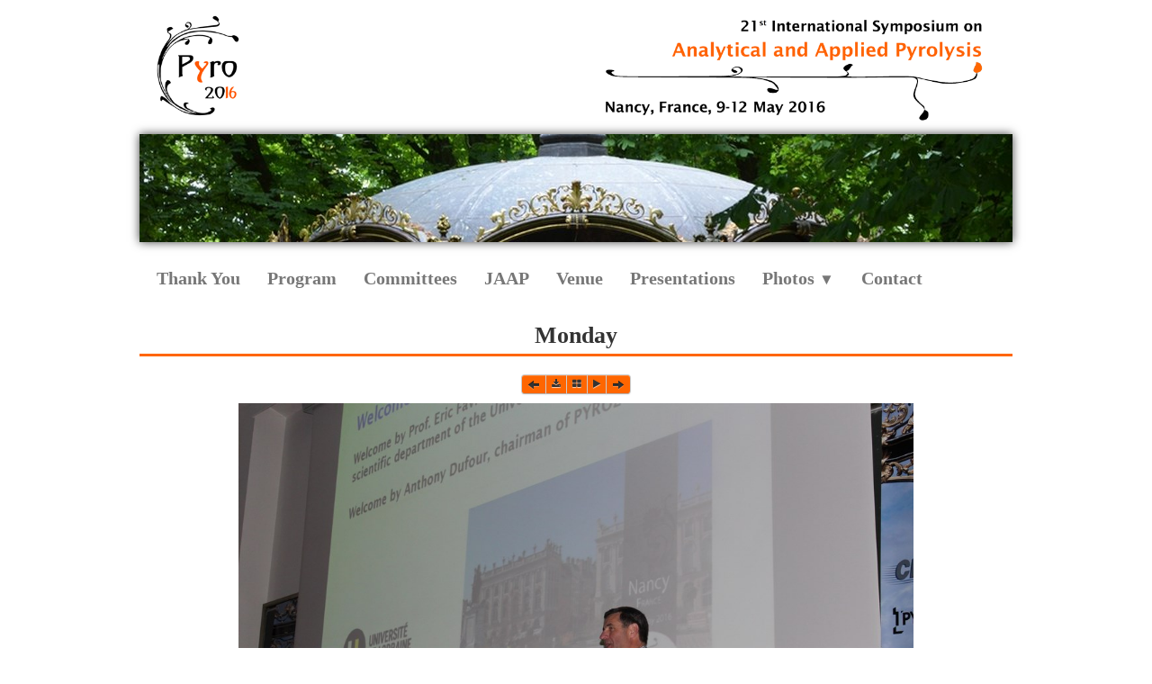

--- FILE ---
content_type: text/html
request_url: https://pyro2016.com/monday-img-2931-jpg.html
body_size: 2634
content:
<!doctype html><html lang="en"><head><meta charset="utf-8"><title>IMG_2931.JPG</title><meta http-equiv="X-UA-Compatible" content="IE=edge,chrome=1"><meta name="generator" content="Lauyan TOWeb 5.2.7.663"><meta name="viewport" content="width=device-width, initial-scale=1.0"><!--[if IE]><![endif]--><link href="_scripts/bootstrap/css/bootstrap.min.css" rel="stylesheet"><link href="_scripts/css/reset.css" rel="stylesheet"><link href="http://fonts.googleapis.com/css?family=Sorts+Mill+Goudy" rel="stylesheet"><link href="_frame/style.css" rel="stylesheet"><link rel="stylesheet" href="_scripts/iealert/iealert/style.css"><link rel="stylesheet" media="screen" href="_scripts/colorbox/colorbox.css"><link rel="stylesheet" href="//maxcdn.bootstrapcdn.com/font-awesome/4.3.0/css/font-awesome.min.css"><!--[if lt IE 9]><script src="//html5shim.googlecode.com/svn/trunk/html5.js"></script><![endif]--><style>.alert a{color:#003399}.ta-left{text-align:left}.ta-center{text-align:center}.ta-justify{text-align:justify}.ta-right{text-align:right}.float-l{float:left}.float-r{float:right}.float-lpad{float:left;padding-right:1.5em;}.float-rpad{float:right;padding-left:1.5em;}</style><link href="_frame/print.css" rel="stylesheet" type="text/css" media="print" /></head><body><div id="site"><div id="page"><header><div id="toolbar1" class="navbar"><div class="navbar-inner"><div class="container-fluid"><ul id="toolbar1_l" class="nav"><li><a id="logo" href="index.html"><span id="logo-lt"></span><span id="logo-rt"></span><br><span id="logo-sl" class="hidden-phone"></span></a></li></ul><ul id="toolbar1_r" class="nav pull-right"><li></li><li></li></ul></div></div></div><div id="main-carousel" class="carousel slide"><div class="carousel-inner fade-trans"><div class="active item"><img src="_frame/kioque-3.jpg" alt="bandeau01.jpg"></div><div class="item"><img src="_frame/photopassion-20060919-225004-2.jpg" alt="photopassion_20060919_225004.jpg"></div><div class="item"><img src="_frame/p1240215-3.jpg" alt="P1240215.jpg"></div><div class="item"><img src="_frame/nancy-musee-beaux-arts-salle-friant-prouve-1-2.jpg" alt="Nancy-musee-beaux-arts-salle-friant-prouve-1.jpg"></div><div class="item"><img src="_frame/nancy-hotel-de-ville-3.jpg" alt="Nancy hotel de ville.JPG"></div><div class="item"><img src="_frame/nancy-musee-beaux-arts-escalier-1-3.jpg" alt="Nancy-musee-beaux-arts-escalier-1.jpg"></div><div class="item"><img src="_frame/cf092906-s.chalmeau-non-libre-de-droits-2.jpg" alt="Image_1.jpg"></div><div class="item"><img src="_frame/9327854615-96d7c0c8f7-z-3.jpg" alt="9327854615_96d7c0c8f7_z.jpg"></div><div class="item"><img src="_frame/gruber-3.jpg" alt="917716.jpg"></div><div class="item"><img src="_frame/place-stanislas-nancy-2005-2.jpg" alt="917714.jpg"></div></div></div><div id="toolbar2" class="navbar"><div class="navbar-inner"><div class="container-fluid"><ul id="toolbar2_r" class="nav pull-right"><li><!--searchbox--></li></ul><button type="button" class="btn btn-navbar" style="float:left" data-toggle="collapse" data-target=".nav-collapse"><span class="icon-bar"><!----></span><span class="icon-bar"><!----></span><span class="icon-bar"><!----></span></button><div class="nav-collapse collapse"><ul id="toolbar2_l" class="nav"><li><ul id="mainmenu" class="nav"><li><a href="index.html">Thank You</a></li><li><a href="program.html">Program</a></li><li><a href="committees.html">Committees</a></li><li><a href="submission.html">JAAP</a></li><li><a href="venue.html">Venue</a></li><li><a href="presentations.html">Presentations</a></li><ul class="nav"><li class="dropdown"><a href="#" class="dropdown-toggle" data-toggle="dropdown">Photos&nbsp;<small>&#9660;</small></a><ul class="dropdown-menu"><li><a href="sunday.html">Sunday</a></li><li><a href="monday.html">Monday</a></li><li><a href="tuesday.html">Tuesday</a></li><li><a href="wednesday.html">Wednesday</a></li><li><a href="thursday.html">Thursday</a></li><li><a href="gala.html">Gala</a></li><li><a href="soiree.html">Soirée</a></li><!--Photos--></ul></li></ul><li><a href="contact.html">Contact</a></li></ul></li></ul></div></div></div></div></header><div id="content" class="container-fluid"><h1 style="text-align:center">Monday</h1><div id="topic" class="row-fluid"><div id="top-content" class="span12 gallery-pic ta-center"><div class="btn-toolbar"><div class="btn-group"><a class="btn btn-mini" href="monday-img-2930-jpg.html"><i class="icon-arrow-left"><!----></i></a><a class="btn btn-mini" href="_media/img/xlarge/img-2931.jpg"><i class="fa fa-download"><!----></i></a><a class="btn btn-mini" href="monday.html"><i class="fa fa-th-large"><!----></i></a><a class="btn btn-mini" href="#" id ="openss"><i class="fa fa-play"><!----></i></a><a class="btn btn-mini" href="monday-img-2932-jpg.html"><i class="icon-arrow-right"><!----></i></a></div></div><div id="slideshow" style='display:none'><!----></div><div id="kbjf7fNa" class="tw-para"><div class="pobj obj-before"><img src="_media/img/large/img-2931.jpg" style="max-width:100%;width:750px;max-height:500px;"  alt=""></div><h2>IMG_2931.JPG</h2></div></div><div class="span12" style="text-align:center;"><a id="twclosepage" data-twtheme="tos cboxElement" class="btn btn-primary" style="display:none;margin:16px 0 16px 0;" onclick="parent.$.colorbox.close();return(false);" href="">Close window</a></div></div></div><footer><div id="footerfat" class="row-fluid"><div class="row-fluid"></div></div><div id="toolbar3" class="navbar"><div class="navbar-inner"><div class="container-fluid"><!--toolbar3_l--><ul id="toolbar3_r" class="nav pull-right"><li><!--langselect--></li></ul></div></div></div><div id="footersmall" class="row-fluid"><div id="foot-sec1"  class="span6 ">© Copyright 2015 www.pyro2016.com. All Rights Reserved.</div><div id="foot-sec2"  class="span6 "><div style="text-align: right; "><a href="_tos.html" id="lnkdfc5e39d">Terms &amp; Conditions</a></div></div></div></footer></div></div><script src="//ajax.googleapis.com/ajax/libs/jquery/1.10.2/jquery.min.js"></script><script src="_scripts/bootstrap/js/bootstrap.min.js"></script><script src="_scripts/iealert/iealert.min.js"></script><script src="_scripts/jquery/jquery.mobile.custom.min.js"></script><script src="_scripts/colorbox/jquery.colorbox-min.js"></script><script src="_scripts/cookie/jquery.ckie.min.js"></script><script>function onChangeSiteLang(href){var i=location.href.indexOf("?");if(i>0)href+=location.href.substr(i);document.location.href=href;}</script><script>$(document).ready(function(){$("#main-carousel").carousel({interval:3000});$("#main-carousel").swiperight(function(){$("#main-carousel").carousel('prev');});$("#main-carousel").swipeleft(function(){$("#main-carousel").carousel('next');});$('.pobj').swiperight(function(){ document.location.href="monday-img-2930-jpg.html"; });$(document).on("click","#openss",function(){$("#slideshow").load("monday-albumss.html",function(){runSS();});});$('.pobj').swipeleft(function(){ document.location.href="monday-img-2932-jpg.html"; });if($.cookie("oldiealert")!="1"){ $( "body" ).iealert({support:"ie8",title:"Your version of Internet Explorer is out of date",text:"To get the best possible experience using our website, we recommend that you upgrade to a modern web browser.",upgradeTitle:"Upgrade",upgradeLink:"http://browsehappy.com"}); $.cookie("oldiealert","1", { expires:30 }); }$(".tos").colorbox({width:"80%", height:"80%", iframe:true});if(location.href.indexOf("?")>0&&location.href.indexOf("twtheme=no")>0){$("#toolbar1").hide();$("#toolbar2").hide();$("#toolbar3").hide();$("#footersmall").hide();$("#footerfat").hide();if(parent&&location!=parent.location)$("#twclosepage").show();var idbmk=location.href;idbmk=idbmk.substring(idbmk.lastIndexOf("#")+1,idbmk.lastIndexOf("?"));if(idbmk!="")$("html,body").animate({scrollTop:$("#"+idbmk).offset().top},0);}$(".dropdown-toggle").dropdown();if(typeof onTOWebPageLoaded=="function") onTOWebPageLoaded();});</script></body></html>

--- FILE ---
content_type: text/css
request_url: https://pyro2016.com/_frame/style.css
body_size: 1977
content:
#main-carousel{-webkit-box-shadow:0 0 10px 0 hsla(0,0%,0%,0.75);box-shadow:0 0 10px 0 hsla(0,0%,0%,0.75);border-radius:0 0 0 0;margin-left:auto;margin-right:auto;border-width:0;border-color:hsl(0,0%,100%);border-style:solid;}
#page{max-width:970px;margin-left:auto;margin-right:auto;filter:progid:DXImageTransform.Microsoft.gradient(startColorstr='#FFFFFF',endColorstr='#FFFFFF',GradientType=1);background-image:-moz-linear-gradient(left,hsl(0,0%,100%) 0,hsl(0,0%,100%) 100%);background-image:-ms-linear-gradient(left,hsl(0,0%,100%) 0,hsl(0,0%,100%) 100%);background-image:-o-linear-gradient(left,hsl(0,0%,100%) 0,hsl(0,0%,100%) 100%);background-image:-webkit-linear-gradient(left,hsl(0,0%,100%) 0,hsl(0,0%,100%) 100%);background-image:linear-gradient(to right,hsl(0,0%,100%) 0,hsl(0,0%,100%) 100%);}
#logo{font-size:55px;text-shadow:none;position:relative;text-transform:capitalize;min-height:100px;top:-10px;background:none;background:hsl(0,0%,100%) url(fond-4.png) no-repeat  left center;border-radius:0 0 0 0;-webkit-box-shadow:none;box-shadow:none;padding-left:3500px;background-size:contain;margin-left:10px;}
#toolbar1 .navbar-inner{border-style:none;border-radius:0 0 0 0;border-width:2px 0 0;border-color:hsl(0,100%,50%);-webkit-box-shadow:none;box-shadow:none;padding-right:4px;margin-left:auto;margin-right:auto;padding-left:4px;padding-top:25px;padding-bottom:4px;}
#button-cart{background-position:left center;border-radius:8px 8px 8px 8px;margin:6px 0 0 0;padding:6px 4px 6px 0;margin-top:0;padding-top:0;position:absolute;right:10px;}
#langselect{padding-left:16px;color:hsl(0,0%,100%);}
#searchbox{border-style:solid;border-width:1px;border-color:hsl(0,0%,82%);background-color:hsl(0,0%,95%);border-radius:32px 32px 32px 32px;padding:2px;}
#toolbar2 .navbar-inner{border-radius:0 0 0 0;border-width:0 0 2px;border-style:none;border-color:hsl(0,100%,40%);-webkit-box-shadow:none;box-shadow:none;padding-right:4px;padding-left:4px;margin-left:auto;margin-right:auto;margin-bottom:12px;}
#site{font-family:'Sorts Mill Goudy',cursive;font-size:13px;color:hsl(0,0%,20%);filter:progid:DXImageTransform.Microsoft.gradient(startColorstr='#FFFFFF',endColorstr='#FFFFFF',GradientType=0);background-image:-moz-linear-gradient(top,hsl(0,0%,100%) 0,hsl(0,0%,100%) 100%);background-image:-ms-linear-gradient(top,hsl(0,0%,100%) 0,hsl(0,0%,100%) 100%);background-image:-o-linear-gradient(top,hsl(0,0%,100%) 0,hsl(0,0%,100%) 100%);background-image:-webkit-linear-gradient(top,hsl(0,0%,100%) 0,hsl(0,0%,100%) 100%);background-image:linear-gradient(to bottom,hsl(0,0%,100%) 0,hsl(0,0%,100%) 100%);text-shadow:none;}
#content{border-radius:0 0 0 0;-webkit-box-shadow:none;box-shadow:none;padding-bottom:20px;padding-right:0;padding-left:0;}
#mainmenu .active > a{border-width:1px 0;-webkit-box-shadow:none;box-shadow:none;border-radius:0 0 0 0;border-style:solid;background-color:hsla(299,100%,40%,0);border-color:hsl(24,100%,50%);}
#mainmenu > li > a:hover, #mainmenu .dropdown-toggle:hover, #mainmenu li.dropdown.open>.dropdown-toggle{color:hsl(24,100%,50%);}
.tw-para h2{text-transform:none;font-weight:bold;}
#logo #logo-sl{font-size:30px;color:hsl(0,0%,20%);float:right;position:relative;right:-100px;}
#sharebox{padding-right:8px;}
.gallery-idx a > img{margin-right:12px;margin-bottom:12px;margin-left:12px;border-width:1px;border-radius:10px 10px 10px 10px;border-style:solid;border-color:hsl(0,0%,75%);}
.gallery-idx a > img:hover{-webkit-box-shadow:0 0 5px 0.1px hsl(0,0%,59%);box-shadow:0 0 5px 0.1px hsl(0,0%,59%);}
#top-sb{padding-left:8px;padding-right:8px;-webkit-box-shadow:none;box-shadow:none;border-color:hsl(24,100%,50%);border-style:solid;border-width:0 0 0 3px;}
#footerfat{max-width:900px;margin-left:auto;margin-right:auto;margin-top:16px;margin-bottom:16px;}
#footersmall{border-width:1px 0 0;border-style:solid;border-color:hsla(0,0%,1%,0.5);padding-top:8px;-webkit-box-shadow:none;box-shadow:none;}
#footersmall #foot-sec1{padding-left:8px;padding-right:8px;}
h1{font-size:200%;font-weight:bold;padding-left:8px;padding-right:8px;border-style:solid;border-width:0 0 3px;border-color:hsl(24,100%,50%);}
.frm-simple1{border-width:1px;border-style:solid;border-color:hsl(0,0%,70%);padding-top:1px;padding-right:1px;padding-bottom:1px;padding-left:1px;}
.frm-simple2{border-style:solid;border-width:1px;border-color:hsl(0,0%,70%);padding-top:4px;padding-right:4px;padding-bottom:4px;padding-left:4px;}
.frm-drop-shadow{-webkit-box-shadow:1px 1px 10px 0 hsl(0,0%,0%);box-shadow:1px 1px 10px 0 hsl(0,0%,0%);}
.frm-thin-border{background-color:hsl(0,0%,100%);-webkit-box-shadow:1px 1px 10px 0 hsl(0,0%,0%);box-shadow:1px 1px 10px 0 hsl(0,0%,0%);padding-bottom:2px;padding-right:2px;padding-top:2px;padding-left:2px;}
.frm-wide-border{background-color:hsl(0,0%,100%);padding-top:6px;padding-right:6px;padding-bottom:6px;padding-left:6px;-webkit-box-shadow:2px 2px 15px 0 hsl(0,0%,0%);box-shadow:2px 2px 15px 0 hsl(0,0%,0%);}
.frm-polaroid{background-color:hsl(0,0%,100%);padding-top:4px;padding-right:4px;padding-bottom:24px;padding-left:4px;border-width:1px;border-style:solid;border-color:hsl(0,0%,70%);border-radius:0 0 0 0;}
.frm-rounded{border-radius:24px 24px 24px 24px;}
.tw-para .pobj.obj-before{margin-bottom:16px;}
.tw-para .pobj.float-l{margin-bottom:16px;margin-right:16px;max-width:200px;}
.tw-para .pobj.float-r{margin-left:16px;margin-bottom:16px;}
.tw-para .pobj.obj-after{margin-top:16px;}
#footerfat .tw-para{margin-top:0;padding-left:8px;padding-right:8px;}
.thumbnail > .caption > h3,.thumbnail > .caption > h3 > a{font-size:150%;line-height:1.4;color:hsl(24,100%,50%);}
.thumbnail{-webkit-box-shadow:none;box-shadow:none;border-style:none;border-radius:5px 5px 5px 5px;background-color:hsl(0,0%,92%);}
.thumbnail > .caption{border-width:1px 0 0;border-color:hsl(0,0%,87%);border-style:solid;font-size:10px;}
#footersmall #foot-sec2{padding-left:8px;padding-right:8px;}
.tw-price{font-weight:bold;font-size:130%;}
.tw-price.striked{text-decoration:line-through;font-weight:normal;font-size:100%;}
table.shopcart td{border-width:1px;border-color:hsl(0,0%,87%);border-style:solid;padding-left:4px;padding-right:4px;}
table.shopcart th, table.shopcart td.total{border-style:solid;border-width:1px;border-color:hsl(0,0%,87%);}
#co_currsteptitle{border-style:none;}
.sc-order-hinfo{border-width:1px;border-color:hsl(0,0%,87%);border-style:solid;padding-left:8px;padding-right:8px;}
#toolbar3 .navbar-inner{-webkit-box-shadow:none;box-shadow:none;border-style:solid;border-width:0 0 0;padding-left:0;padding-right:0;}
#main-carousel .carousel-inner, #main-carousel .carousel-inner > .item > img{-webkit-box-shadow:none;box-shadow:none;border-radius:0 0 0 0;}
#logo #logo-rt{color:hsl(0,0%,20%);}
#mainmenu{-webkit-box-shadow:none;box-shadow:none;font-size:18px;}
#langselect > a{color:hsl(0,0%,100%);}
footer{border-style:solid;border-width:3px 0 0;margin-top:16px;border-radius:0 0 0 0;border-color:hsl(24,100%,50%);}
#button-cart > span{padding:0 8px 0 40px;}
.tw-para.twps-panel{margin-bottom:16px;border-radius:0 0 0 0;-webkit-box-shadow:none;box-shadow:none;padding-right:8px;}
#sharebox img{padding-right:8px;}
#top-content{padding-left:8px;padding-right:8px;}
#main-carousel .carousel-caption{border-style:none;border-width:1px 0 0;border-color:hsla(299,100%,70%,0.5);}
#mainmenu > li > a:hover, #mainmenu .dropdown-toggle:hover, #mainmenu li.dropdown.open>.dropdown-toggle{color:hsl(24,100%,50%);}
#langselect > a{color:hsl(0,0%,11%);}
#searchbox > input{width:125px;border-style:none;-moz-transition:all 0.7s ease 0s;-o-transition:all 0.7s ease 0s;-webkit-transition:all 0.7s ease 0s;transition:all 0.7s ease 0s;border-radius:20px 20px 20px 20px;-webkit-box-shadow:0 1px 5px 1px hsla(0,0%,0%,0.3) inset;box-shadow:0 1px 5px 1px hsla(0,0%,0%,0.3) inset;font-family:inherit;background-color:hsl(0,0%,100%);padding-top:8px;}
#searchbox > input:focus{width:150px;background-color:hsl(0,0%,100%);outline:none;font-style:normal;}
#toolbar1_r{padding-top:8px;}
.tw-para.twps-cst1{border-radius:0 0 0 0;padding-top:3px;padding-right:3px;padding-bottom:3px;padding-left:3px;-webkit-box-shadow:2px 2px 10px 0 hsla(0,0%,0%,0.75);box-shadow:2px 2px 10px 0 hsla(0,0%,0%,0.75);}
.tw-para .ptext{line-height:1.3;border-color:hsl(24,100%,50%);font-size:18px;}
.tw-para a:not(.btn){text-shadow:none;color:hsl(24,100%,50%);font-size:18px;}
.tw-para li{color:hsl(24,100%,50%);text-shadow:none;}
.btn{font-weight:bold;filter:progid:DXImageTransform.Microsoft.gradient(startColorstr='#FF6600',endColorstr='#FF6600',GradientType=1);background-image:-moz-linear-gradient(-45deg,hsl(24,100%,50%) 0%,hsl(24,100%,50%) 100%);background-image:-ms-linear-gradient(-45deg,hsl(24,100%,50%) 0%,hsl(24,100%,50%) 100%);background-image:-o-linear-gradient(-45deg,hsl(24,100%,50%) 0%,hsl(24,100%,50%) 100%);background-image:-webkit-linear-gradient(-45deg,hsl(24,100%,50%) 0%,hsl(24,100%,50%) 100%);background-image:linear-gradient(to bottom right,hsl(24,100%,50%) 0%,hsl(24,100%,50%) 100%);}
#mainmenu > li > a, #mainmenu .dropdown-toggle{font-weight:bold;font-size:20px;}
.tw-para form .btn{border-color:hsl(24,100%,50%);filter:progid:DXImageTransform.Microsoft.gradient(startColorstr='#FF6600',endColorstr='#FF6600',GradientType=0);background-image:-moz-linear-gradient(top,hsl(24,100%,50%) 0,hsl(24,100%,50%) 100%);background-image:-ms-linear-gradient(top,hsl(24,100%,50%) 0,hsl(24,100%,50%) 100%);background-image:-o-linear-gradient(top,hsl(24,100%,50%) 0,hsl(24,100%,50%) 100%);background-image:-webkit-linear-gradient(top,hsl(24,100%,50%) 0,hsl(24,100%,50%) 100%);background-image:linear-gradient(to bottom,hsl(24,100%,50%) 0,hsl(24,100%,50%) 100%);}
.tw-para table{font-size:18px;filter:progid:DXImageTransform.Microsoft.gradient(startColorstr='#F7F7F7',endColorstr='#FFFFFF',GradientType=0);background-image:-moz-linear-gradient(top,hsl(0,0%,97%) 0,hsl(0,0%,100%) 100%);background-image:-ms-linear-gradient(top,hsl(0,0%,97%) 0,hsl(0,0%,100%) 100%);background-image:-o-linear-gradient(top,hsl(0,0%,97%) 0,hsl(0,0%,100%) 100%);background-image:-webkit-linear-gradient(top,hsl(0,0%,97%) 0,hsl(0,0%,100%) 100%);background-image:linear-gradient(to bottom,hsl(0,0%,97%) 0,hsl(0,0%,100%) 100%);}
.thumbnail > .caption > p{font-size:20px;}
.tw-para .pobj{position:relative;}
.tw-para table th, td.total{font-size:20px;}
.tw-para table tr td{font-size:20px;}
.tw-para table tr:nth-child(odd) td{font-weight:bold;}
.tw-para form label.required{font-size:20px;}
.tw-para{font-size:19px;}
.tw-para form label{font-size:20px;}
.tw-para form{float:right;}
.tw-para.twps-panel h2{font-size:90%;}